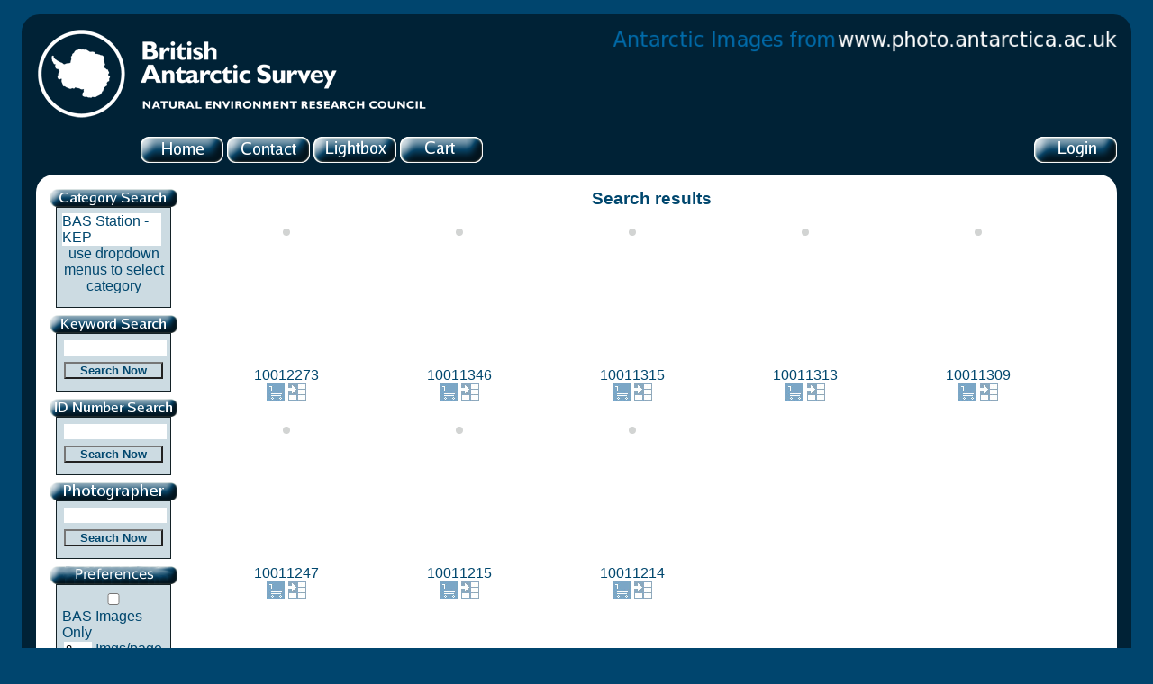

--- FILE ---
content_type: text/html; charset=UTF-8
request_url: https://www.photo.antarctica.ac.uk/external/guest/lightbox/search/list/1
body_size: 43362
content:
 <!DOCTYPE html PUBLIC "-//W3C//DTD XHTML 1.0 Strict//EN"
	"https://www.w3.org/TR/xhtml1/DTD/xhtml1-strict.dtd">

<!-- PhotoDB External Site Header Template -->
<!-- JPRO 25/06/2005                       -->

<html xmlns="https://www.w3.org/1999/xhtml" xml:lang="en">
	<head>
		<meta name="google-site-verification" content="uxNEfquDFH5VSJxhFzgOR-NGTb-uA3bDdqdJkDUevxQ" />
		<base href="https://www.photo.antarctica.ac.uk:443/" />
		<link rel="stylesheet" type="text/css" href="/css/photodb.css" />
		<link rel="shortcut icon" href="/favicon.png">
		<script src="/js/rollover.js" type="text/javascript"></script>
		<script src="/js/suckerfish.js" type="text/javascript"></script>
		<title>British Antarctic Survey Photographic Database</title>
	</head>

	<body>
		<div id="level1">
			<div class="button-bar">
					<div id="logo">
						<a href="https://www.bas.ac.uk">
							<img class="imglink" src="/icons/bas_nerc_logo.png" alt="[BAS/NERC Logo]" />
						</a>
					</div>

		<!--			<div id="nav"> -->
						<div id="title"> 
							<a href="/external/guest">
								<img class="imglink imgover" src="/icons/photodb-title.png" 
									alt="[Antarctic Images from www.photo.antarctica.ac.uk]" />
							</a>
						</div>
			</div>
			
			<div class="button-bar">
					<div id="nav">
						<div id="buttons">
							<div id="function-buttons">
								<a href="/external/guest">
									<img class="imglink imgover" src="/icons/button-home.png" alt="[Home]" />
								</a>

								<a href="/external/guest/contact">
									<img class="imglink imgover" src="/icons/button-contact.png" alt="[Contact]" />
								</a>
<!--						
								<a href="/external/guest/search">
									<img class="imglink imgover" src="/icons/button-search.png" alt="[Search]" />
								</a>
-->
								<a href="/external/guest/lightbox/personal/list">
									<img class="imglink imgover" src="/icons/button-lightbox.png" alt="[Lightbox]" />
								</a>

								

								<a href="/external/guest/purchase_rights/list/1/3">
									<img class="imglink imgover" src="/icons/button-cart.png" alt="[Shopping Cart]" />
								</a>
							</div>
		
							<!-- PhotoDB Guest Login Buttons Template -->
<!-- JPRO 22/03/2005                      -->

<div id="login-buttons">
<!--	<img class="imgover" src="/icons/button-register.png" alt="[register]" /> -->
	<a href="/external/guest/login/login">
		<img class="imglink imgover" src="/icons/button-login.png" alt="[login]" />
	</a>
</div>

						</div>
					</div>
			</div> 

			<div id="level2">
				<!-- PhotoDB Header Search Template -->
<!-- JPRO 01/03/2005                -->

<div id="search_opts">
	<form action="/external/guest/lightbox/search" method="post">
		<input type="hidden" name="next_page_keyword_search" value="/external/guest/lightbox/search/list/1/"/>
		<input type="hidden" name="next_page_id_search" value="/external/guest/lightbox/search/list/1/" />
		<input type="hidden" name="next_page_photographer_search" value="/external/guest/lightbox/search/list/1/" />
		<input type="hidden" name="next_page_set_images_per_page" value="/external/guest/lightbox/search/list/1"/>

		<div id="category_search">
			<img class="search_header" src="/icons/button-category.png" alt="[Category Search]" />
			<div class="search_box">
				<div id="categories">
					<ul>
						<li>BAS Station - KEP
							<ul>
								<!-- PhotoDB External Slide Category IDs -->
<!-- JPRO 24/01/2006 Extend a around li  -->

<li><a href="/external/guest/category_search/82">
		Scenery</a>
	<ul>
		<!-- PhotoDB External Slide Category ID Children Template -->
<!-- JPRO 20/02/2005                                      -->

<li><a href="/external/guest/category_search/44">
		Scenery & People</a>
	<ul>
		
	</ul>
</li>
<!-- PhotoDB External Slide Category ID Children Template -->
<!-- JPRO 20/02/2005                                      -->

<li><a href="/external/guest/category_search/45">
		Sea-ice & Sea</a>
	<ul>
		
	</ul>
</li>
<!-- PhotoDB External Slide Category ID Children Template -->
<!-- JPRO 20/02/2005                                      -->

<li><a href="/external/guest/category_search/83">
		Iceberg</a>
	<ul>
		
	</ul>
</li>
<!-- PhotoDB External Slide Category ID Children Template -->
<!-- JPRO 20/02/2005                                      -->

<li><a href="/external/guest/category_search/68">
		Ice Shelf</a>
	<ul>
		
	</ul>
</li>
<!-- PhotoDB External Slide Category ID Children Template -->
<!-- JPRO 20/02/2005                                      -->

<li><a href="/external/guest/category_search/46">
		Ice sheet</a>
	<ul>
		
	</ul>
</li>
<!-- PhotoDB External Slide Category ID Children Template -->
<!-- JPRO 20/02/2005                                      -->

<li><a href="/external/guest/category_search/48">
		Coastal</a>
	<ul>
		
	</ul>
</li>
<!-- PhotoDB External Slide Category ID Children Template -->
<!-- JPRO 20/02/2005                                      -->

<li><a href="/external/guest/category_search/47">
		Glacier & in-land</a>
	<ul>
		
	</ul>
</li>
<!-- PhotoDB External Slide Category ID Children Template -->
<!-- JPRO 20/02/2005                                      -->

<li><a href="/external/guest/category_search/49">
		Sunset & clouds</a>
	<ul>
		
	</ul>
</li>
<!-- PhotoDB External Slide Category ID Children Template -->
<!-- JPRO 20/02/2005                                      -->

<li><a href="/external/guest/category_search/61">
		Aurora</a>
	<ul>
		
	</ul>
</li>
<!-- PhotoDB External Slide Category ID Children Template -->
<!-- JPRO 20/02/2005                                      -->

<li><a href="/external/guest/category_search/128">
		Volcano</a>
	<ul>
		
	</ul>
</li>
<!-- PhotoDB External Slide Category ID Children Template -->
<!-- JPRO 20/02/2005                                      -->

<li><a href="/external/guest/category_search/141">
		Abstract</a>
	<ul>
		
	</ul>
</li>
<!-- PhotoDB External Slide Category ID Children Template -->
<!-- JPRO 20/02/2005                                      -->

<li><a href="/external/guest/category_search/143">
		Nightscape</a>
	<ul>
		
	</ul>
</li>

	</ul>
</li>
<!-- PhotoDB External Slide Category IDs -->
<!-- JPRO 24/01/2006 Extend a around li  -->

<li><a href="/external/guest/category_search/113">
		Wildlife</a>
	<ul>
		<!-- PhotoDB External Slide Category ID Children Template -->
<!-- JPRO 20/02/2005                                      -->

<li><a href="/external/guest/category_search/81">
		Bird</a>
	<ul>
		<!-- PhotoDB External Slide Category ID Children Children Template -->
<!-- JPRO 22/02/2005                                               -->

<li><a href="/external/guest/category_search/79">
		Penguin</a>
	<ul>
		<!-- PhotoDB External Slide Category ID Children Children Children Template -->
<!-- JPRO 21/04/2016. Fixme need more generic techniqure                    -->

<li><a href="/external/guest/category_search/51">
	Emperor
</a></li>
<!-- PhotoDB External Slide Category ID Children Children Children Template -->
<!-- JPRO 21/04/2016. Fixme need more generic techniqure                    -->

<li><a href="/external/guest/category_search/1">
	King
</a></li>
<!-- PhotoDB External Slide Category ID Children Children Children Template -->
<!-- JPRO 21/04/2016. Fixme need more generic techniqure                    -->

<li><a href="/external/guest/category_search/52">
	Gentoo
</a></li>
<!-- PhotoDB External Slide Category ID Children Children Children Template -->
<!-- JPRO 21/04/2016. Fixme need more generic techniqure                    -->

<li><a href="/external/guest/category_search/2">
	Chinstrap
</a></li>
<!-- PhotoDB External Slide Category ID Children Children Children Template -->
<!-- JPRO 21/04/2016. Fixme need more generic techniqure                    -->

<li><a href="/external/guest/category_search/3">
	Adelie
</a></li>
<!-- PhotoDB External Slide Category ID Children Children Children Template -->
<!-- JPRO 21/04/2016. Fixme need more generic techniqure                    -->

<li><a href="/external/guest/category_search/53">
	Macaroni
</a></li>
<!-- PhotoDB External Slide Category ID Children Children Children Template -->
<!-- JPRO 21/04/2016. Fixme need more generic techniqure                    -->

<li><a href="/external/guest/category_search/114">
	Royal
</a></li>

	</ul>
</li>
<!-- PhotoDB External Slide Category ID Children Children Template -->
<!-- JPRO 22/02/2005                                               -->

<li><a href="/external/guest/category_search/7">
		Albatross</a>
	<ul>
		<!-- PhotoDB External Slide Category ID Children Children Children Template -->
<!-- JPRO 21/04/2016. Fixme need more generic techniqure                    -->

<li><a href="/external/guest/category_search/145">
	Wandering
</a></li>
<!-- PhotoDB External Slide Category ID Children Children Children Template -->
<!-- JPRO 21/04/2016. Fixme need more generic techniqure                    -->

<li><a href="/external/guest/category_search/146">
	Black-browed
</a></li>
<!-- PhotoDB External Slide Category ID Children Children Children Template -->
<!-- JPRO 21/04/2016. Fixme need more generic techniqure                    -->

<li><a href="/external/guest/category_search/148">
	Grey-headed
</a></li>
<!-- PhotoDB External Slide Category ID Children Children Children Template -->
<!-- JPRO 21/04/2016. Fixme need more generic techniqure                    -->

<li><a href="/external/guest/category_search/147">
	Light-mantled sooty
</a></li>

	</ul>
</li>
<!-- PhotoDB External Slide Category ID Children Children Template -->
<!-- JPRO 22/02/2005                                               -->

<li><a href="/external/guest/category_search/57">
		Petrel</a>
	<ul>
		
	</ul>
</li>
<!-- PhotoDB External Slide Category ID Children Children Template -->
<!-- JPRO 22/02/2005                                               -->

<li><a href="/external/guest/category_search/59">
		Shag</a>
	<ul>
		
	</ul>
</li>
<!-- PhotoDB External Slide Category ID Children Children Template -->
<!-- JPRO 22/02/2005                                               -->

<li><a href="/external/guest/category_search/58">
		Skua</a>
	<ul>
		
	</ul>
</li>
<!-- PhotoDB External Slide Category ID Children Children Template -->
<!-- JPRO 22/02/2005                                               -->

<li><a href="/external/guest/category_search/8">
		other</a>
	<ul>
		
	</ul>
</li>

	</ul>
</li>
<!-- PhotoDB External Slide Category ID Children Template -->
<!-- JPRO 20/02/2005                                      -->

<li><a href="/external/guest/category_search/80">
		Seal</a>
	<ul>
		<!-- PhotoDB External Slide Category ID Children Children Template -->
<!-- JPRO 22/02/2005                                               -->

<li><a href="/external/guest/category_search/4">
		Fur</a>
	<ul>
		
	</ul>
</li>
<!-- PhotoDB External Slide Category ID Children Children Template -->
<!-- JPRO 22/02/2005                                               -->

<li><a href="/external/guest/category_search/5">
		Weddell</a>
	<ul>
		
	</ul>
</li>
<!-- PhotoDB External Slide Category ID Children Children Template -->
<!-- JPRO 22/02/2005                                               -->

<li><a href="/external/guest/category_search/54">
		Elephant</a>
	<ul>
		
	</ul>
</li>
<!-- PhotoDB External Slide Category ID Children Children Template -->
<!-- JPRO 22/02/2005                                               -->

<li><a href="/external/guest/category_search/55">
		Crabeater</a>
	<ul>
		
	</ul>
</li>
<!-- PhotoDB External Slide Category ID Children Children Template -->
<!-- JPRO 22/02/2005                                               -->

<li><a href="/external/guest/category_search/78">
		Ross</a>
	<ul>
		
	</ul>
</li>
<!-- PhotoDB External Slide Category ID Children Children Template -->
<!-- JPRO 22/02/2005                                               -->

<li><a href="/external/guest/category_search/133">
		Leopard</a>
	<ul>
		
	</ul>
</li>
<!-- PhotoDB External Slide Category ID Children Children Template -->
<!-- JPRO 22/02/2005                                               -->

<li><a href="/external/guest/category_search/157">
		Sea Lion (Falklands)</a>
	<ul>
		
	</ul>
</li>

	</ul>
</li>
<!-- PhotoDB External Slide Category ID Children Template -->
<!-- JPRO 20/02/2005                                      -->

<li><a href="/external/guest/category_search/56">
		Whale</a>
	<ul>
		<!-- PhotoDB External Slide Category ID Children Children Template -->
<!-- JPRO 22/02/2005                                               -->

<li><a href="/external/guest/category_search/152">
		Southern right</a>
	<ul>
		
	</ul>
</li>
<!-- PhotoDB External Slide Category ID Children Children Template -->
<!-- JPRO 22/02/2005                                               -->

<li><a href="/external/guest/category_search/151">
		Humpback</a>
	<ul>
		
	</ul>
</li>
<!-- PhotoDB External Slide Category ID Children Children Template -->
<!-- JPRO 22/02/2005                                               -->

<li><a href="/external/guest/category_search/153">
		Fin</a>
	<ul>
		
	</ul>
</li>
<!-- PhotoDB External Slide Category ID Children Children Template -->
<!-- JPRO 22/02/2005                                               -->

<li><a href="/external/guest/category_search/149">
		Orca</a>
	<ul>
		
	</ul>
</li>
<!-- PhotoDB External Slide Category ID Children Children Template -->
<!-- JPRO 22/02/2005                                               -->

<li><a href="/external/guest/category_search/150">
		Minke</a>
	<ul>
		
	</ul>
</li>
<!-- PhotoDB External Slide Category ID Children Children Template -->
<!-- JPRO 22/02/2005                                               -->

<li><a href="/external/guest/category_search/154">
		Beaked</a>
	<ul>
		
	</ul>
</li>

	</ul>
</li>
<!-- PhotoDB External Slide Category ID Children Template -->
<!-- JPRO 20/02/2005                                      -->

<li><a href="/external/guest/category_search/84">
		Marine</a>
	<ul>
		<!-- PhotoDB External Slide Category ID Children Children Template -->
<!-- JPRO 22/02/2005                                               -->

<li><a href="/external/guest/category_search/10">
		Benthos</a>
	<ul>
		
	</ul>
</li>
<!-- PhotoDB External Slide Category ID Children Children Template -->
<!-- JPRO 22/02/2005                                               -->

<li><a href="/external/guest/category_search/62">
		Fish</a>
	<ul>
		
	</ul>
</li>
<!-- PhotoDB External Slide Category ID Children Children Template -->
<!-- JPRO 22/02/2005                                               -->

<li><a href="/external/guest/category_search/63">
		Plankton</a>
	<ul>
		
	</ul>
</li>
<!-- PhotoDB External Slide Category ID Children Children Template -->
<!-- JPRO 22/02/2005                                               -->

<li><a href="/external/guest/category_search/64">
		Squid</a>
	<ul>
		
	</ul>
</li>

	</ul>
</li>

	</ul>
</li>
<!-- PhotoDB External Slide Category IDs -->
<!-- JPRO 24/01/2006 Extend a around li  -->

<li><a href="/external/guest/category_search/85">
		Terrestrial</a>
	<ul>
		<!-- PhotoDB External Slide Category ID Children Template -->
<!-- JPRO 20/02/2005                                      -->

<li><a href="/external/guest/category_search/12">
		Plants</a>
	<ul>
		
	</ul>
</li>
<!-- PhotoDB External Slide Category ID Children Template -->
<!-- JPRO 20/02/2005                                      -->

<li><a href="/external/guest/category_search/14">
		Animal</a>
	<ul>
		
	</ul>
</li>
<!-- PhotoDB External Slide Category ID Children Template -->
<!-- JPRO 20/02/2005                                      -->

<li><a href="/external/guest/category_search/66">
		Freshwater Lake</a>
	<ul>
		
	</ul>
</li>

	</ul>
</li>
<!-- PhotoDB External Slide Category IDs -->
<!-- JPRO 24/01/2006 Extend a around li  -->

<li><a href="/external/guest/category_search/36">
		BAS Cambridge</a>
	<ul>
		<!-- PhotoDB External Slide Category ID Children Template -->
<!-- JPRO 20/02/2005                                      -->

<li><a href="/external/guest/category_search/130">
		Facilities</a>
	<ul>
		
	</ul>
</li>
<!-- PhotoDB External Slide Category ID Children Template -->
<!-- JPRO 20/02/2005                                      -->

<li><a href="/external/guest/category_search/109">
		Training</a>
	<ul>
		
	</ul>
</li>

	</ul>
</li>
<!-- PhotoDB External Slide Category IDs -->
<!-- JPRO 24/01/2006 Extend a around li  -->

<li><a href="/external/guest/category_search/144">
		Antarctic Gateways</a>
	<ul>
		<!-- PhotoDB External Slide Category ID Children Template -->
<!-- JPRO 20/02/2005                                      -->

<li><a href="/external/guest/category_search/70">
		Falkland Islands</a>
	<ul>
		<!-- PhotoDB External Slide Category ID Children Children Template -->
<!-- JPRO 22/02/2005                                               -->

<li><a href="/external/guest/category_search/131">
		Scenery & Wildlife</a>
	<ul>
		
	</ul>
</li>
<!-- PhotoDB External Slide Category ID Children Children Template -->
<!-- JPRO 22/02/2005                                               -->

<li><a href="/external/guest/category_search/132">
		Stanley</a>
	<ul>
		
	</ul>
</li>

	</ul>
</li>

	</ul>
</li>
<!-- PhotoDB External Slide Category IDs -->
<!-- JPRO 24/01/2006 Extend a around li  -->

<li><a href="/external/guest/category_search/86">
		Research Stations</a>
	<ul>
		<!-- PhotoDB External Slide Category ID Children Template -->
<!-- JPRO 20/02/2005                                      -->

<li><a href="/external/guest/category_search/28">
		BAS Station - Halley</a>
	<ul>
		
	</ul>
</li>
<!-- PhotoDB External Slide Category ID Children Template -->
<!-- JPRO 20/02/2005                                      -->

<li><a href="/external/guest/category_search/30">
		BAS Station - Rothera</a>
	<ul>
		
	</ul>
</li>
<!-- PhotoDB External Slide Category ID Children Template -->
<!-- JPRO 20/02/2005                                      -->

<li><a href="/external/guest/category_search/27">
		BAS Station - Bird Island</a>
	<ul>
		
	</ul>
</li>
<!-- PhotoDB External Slide Category ID Children Template -->
<!-- JPRO 20/02/2005                                      -->

<li><a href="/external/guest/category_search/26">
		BAS Station - Signy</a>
	<ul>
		
	</ul>
</li>
<!-- PhotoDB External Slide Category ID Children Template -->
<!-- JPRO 20/02/2005                                      -->

<li><a href="/external/guest/category_search/67">
		BAS Station - KEP</a>
	<ul>
		
	</ul>
</li>
<!-- PhotoDB External Slide Category ID Children Template -->
<!-- JPRO 20/02/2005                                      -->

<li><a href="/external/guest/category_search/31">
		BAS Field Stations and Huts</a>
	<ul>
		
	</ul>
</li>
<!-- PhotoDB External Slide Category ID Children Template -->
<!-- JPRO 20/02/2005                                      -->

<li><a href="/external/guest/category_search/87">
		Station - International</a>
	<ul>
		
	</ul>
</li>

	</ul>
</li>
<!-- PhotoDB External Slide Category IDs -->
<!-- JPRO 24/01/2006 Extend a around li  -->

<li><a href="/external/guest/category_search/101">
		Living 'deep field'</a>
	<ul>
		<!-- PhotoDB External Slide Category ID Children Template -->
<!-- JPRO 20/02/2005                                      -->

<li><a href="/external/guest/category_search/34">
		Camping</a>
	<ul>
		
	</ul>
</li>
<!-- PhotoDB External Slide Category ID Children Template -->
<!-- JPRO 20/02/2005                                      -->

<li><a href="/external/guest/category_search/35">
		Travel</a>
	<ul>
		
	</ul>
</li>
<!-- PhotoDB External Slide Category ID Children Template -->
<!-- JPRO 20/02/2005                                      -->

<li><a href="/external/guest/category_search/110">
		Clothing</a>
	<ul>
		
	</ul>
</li>

	</ul>
</li>
<!-- PhotoDB External Slide Category IDs -->
<!-- JPRO 24/01/2006 Extend a around li  -->

<li><a href="/external/guest/category_search/115">
		Transport</a>
	<ul>
		<!-- PhotoDB External Slide Category ID Children Template -->
<!-- JPRO 20/02/2005                                      -->

<li><a href="/external/guest/category_search/90">
		Ship</a>
	<ul>
		<!-- PhotoDB External Slide Category ID Children Children Template -->
<!-- JPRO 22/02/2005                                               -->

<li><a href="/external/guest/category_search/71">
		RRS James Clark Ross</a>
	<ul>
		
	</ul>
</li>
<!-- PhotoDB External Slide Category ID Children Children Template -->
<!-- JPRO 22/02/2005                                               -->

<li><a href="/external/guest/category_search/72">
		RRS Ernest Shackleton</a>
	<ul>
		
	</ul>
</li>
<!-- PhotoDB External Slide Category ID Children Children Template -->
<!-- JPRO 22/02/2005                                               -->

<li><a href="/external/guest/category_search/92">
		HMS Endurance</a>
	<ul>
		
	</ul>
</li>
<!-- PhotoDB External Slide Category ID Children Children Template -->
<!-- JPRO 22/02/2005                                               -->

<li><a href="/external/guest/category_search/89">
		other & International</a>
	<ul>
		
	</ul>
</li>
<!-- PhotoDB External Slide Category ID Children Children Template -->
<!-- JPRO 22/02/2005                                               -->

<li><a href="/external/guest/category_search/156">
		Sir David Attenborough</a>
	<ul>
		
	</ul>
</li>

	</ul>
</li>
<!-- PhotoDB External Slide Category ID Children Template -->
<!-- JPRO 20/02/2005                                      -->

<li><a href="/external/guest/category_search/91">
		Aircraft</a>
	<ul>
		<!-- PhotoDB External Slide Category ID Children Children Template -->
<!-- JPRO 22/02/2005                                               -->

<li><a href="/external/guest/category_search/73">
		BAS Twin Otter</a>
	<ul>
		
	</ul>
</li>
<!-- PhotoDB External Slide Category ID Children Children Template -->
<!-- JPRO 22/02/2005                                               -->

<li><a href="/external/guest/category_search/74">
		BAS Dash 7</a>
	<ul>
		
	</ul>
</li>
<!-- PhotoDB External Slide Category ID Children Children Template -->
<!-- JPRO 22/02/2005                                               -->

<li><a href="/external/guest/category_search/93">
		other & International</a>
	<ul>
		
	</ul>
</li>

	</ul>
</li>
<!-- PhotoDB External Slide Category ID Children Template -->
<!-- JPRO 20/02/2005                                      -->

<li><a href="/external/guest/category_search/112">
		Vehicles</a>
	<ul>
		
	</ul>
</li>
<!-- PhotoDB External Slide Category ID Children Template -->
<!-- JPRO 20/02/2005                                      -->

<li><a href="/external/guest/category_search/140">
		Boating</a>
	<ul>
		
	</ul>
</li>

	</ul>
</li>
<!-- PhotoDB External Slide Category IDs -->
<!-- JPRO 24/01/2006 Extend a around li  -->

<li><a href="/external/guest/category_search/102">
		Science in Action</a>
	<ul>
		<!-- PhotoDB External Slide Category ID Children Template -->
<!-- JPRO 20/02/2005                                      -->

<li><a href="/external/guest/category_search/9">
		Fisheries</a>
	<ul>
		
	</ul>
</li>
<!-- PhotoDB External Slide Category ID Children Template -->
<!-- JPRO 20/02/2005                                      -->

<li><a href="/external/guest/category_search/50">
		Atmospheric and Space</a>
	<ul>
		
	</ul>
</li>
<!-- PhotoDB External Slide Category ID Children Template -->
<!-- JPRO 20/02/2005                                      -->

<li><a href="/external/guest/category_search/103">
		Geo Science</a>
	<ul>
		<!-- PhotoDB External Slide Category ID Children Children Template -->
<!-- JPRO 22/02/2005                                               -->

<li><a href="/external/guest/category_search/15">
		Geology - field work</a>
	<ul>
		
	</ul>
</li>
<!-- PhotoDB External Slide Category ID Children Children Template -->
<!-- JPRO 22/02/2005                                               -->

<li><a href="/external/guest/category_search/16">
		Geology</a>
	<ul>
		
	</ul>
</li>
<!-- PhotoDB External Slide Category ID Children Children Template -->
<!-- JPRO 22/02/2005                                               -->

<li><a href="/external/guest/category_search/19">
		Geophysics - Air, land, oversnow</a>
	<ul>
		
	</ul>
</li>
<!-- PhotoDB External Slide Category ID Children Children Template -->
<!-- JPRO 22/02/2005                                               -->

<li><a href="/external/guest/category_search/20">
		Geophysics - Shipboard</a>
	<ul>
		
	</ul>
</li>
<!-- PhotoDB External Slide Category ID Children Children Template -->
<!-- JPRO 22/02/2005                                               -->

<li><a href="/external/guest/category_search/118">
		Fossils</a>
	<ul>
		
	</ul>
</li>

	</ul>
</li>
<!-- PhotoDB External Slide Category ID Children Template -->
<!-- JPRO 20/02/2005                                      -->

<li><a href="/external/guest/category_search/104">
		Ice  Science</a>
	<ul>
		<!-- PhotoDB External Slide Category ID Children Children Template -->
<!-- JPRO 22/02/2005                                               -->

<li><a href="/external/guest/category_search/21">
		Ice sheet dynamics</a>
	<ul>
		
	</ul>
</li>
<!-- PhotoDB External Slide Category ID Children Children Template -->
<!-- JPRO 22/02/2005                                               -->

<li><a href="/external/guest/category_search/22">
		Radio echo, seismic/tides, Hot-water drilling</a>
	<ul>
		
	</ul>
</li>
<!-- PhotoDB External Slide Category ID Children Children Template -->
<!-- JPRO 22/02/2005                                               -->

<li><a href="/external/guest/category_search/23">
		Ice Core & Chemistry</a>
	<ul>
		
	</ul>
</li>

	</ul>
</li>
<!-- PhotoDB External Slide Category ID Children Template -->
<!-- JPRO 20/02/2005                                      -->

<li><a href="/external/guest/category_search/116">
		Meteorology</a>
	<ul>
		
	</ul>
</li>
<!-- PhotoDB External Slide Category ID Children Template -->
<!-- JPRO 20/02/2005                                      -->

<li><a href="/external/guest/category_search/117">
		Ozone</a>
	<ul>
		
	</ul>
</li>
<!-- PhotoDB External Slide Category ID Children Template -->
<!-- JPRO 20/02/2005                                      -->

<li><a href="/external/guest/category_search/119">
		Marine</a>
	<ul>
		<!-- PhotoDB External Slide Category ID Children Children Template -->
<!-- JPRO 22/02/2005                                               -->

<li><a href="/external/guest/category_search/11">
		Ship</a>
	<ul>
		
	</ul>
</li>
<!-- PhotoDB External Slide Category ID Children Children Template -->
<!-- JPRO 22/02/2005                                               -->

<li><a href="/external/guest/category_search/65">
		Diving</a>
	<ul>
		
	</ul>
</li>

	</ul>
</li>
<!-- PhotoDB External Slide Category ID Children Template -->
<!-- JPRO 20/02/2005                                      -->

<li><a href="/external/guest/category_search/129">
		Mapping</a>
	<ul>
		
	</ul>
</li>
<!-- PhotoDB External Slide Category ID Children Template -->
<!-- JPRO 20/02/2005                                      -->

<li><a href="/external/guest/category_search/142">
		Sub-Glacial Lakes</a>
	<ul>
		
	</ul>
</li>
<!-- PhotoDB External Slide Category ID Children Template -->
<!-- JPRO 20/02/2005                                      -->

<li><a href="/external/guest/category_search/155">
		UAV</a>
	<ul>
		
	</ul>
</li>

	</ul>
</li>
<!-- PhotoDB External Slide Category IDs -->
<!-- JPRO 24/01/2006 Extend a around li  -->

<li><a href="/external/guest/category_search/41">
		Environmental</a>
	<ul>
		<!-- PhotoDB External Slide Category ID Children Template -->
<!-- JPRO 20/02/2005                                      -->

<li><a href="/external/guest/category_search/120">
		waste management</a>
	<ul>
		
	</ul>
</li>
<!-- PhotoDB External Slide Category ID Children Template -->
<!-- JPRO 20/02/2005                                      -->

<li><a href="/external/guest/category_search/121">
		clean-up</a>
	<ul>
		
	</ul>
</li>
<!-- PhotoDB External Slide Category ID Children Template -->
<!-- JPRO 20/02/2005                                      -->

<li><a href="/external/guest/category_search/122">
		Impact - environment</a>
	<ul>
		
	</ul>
</li>
<!-- PhotoDB External Slide Category ID Children Template -->
<!-- JPRO 20/02/2005                                      -->

<li><a href="/external/guest/category_search/123">
		Impact - wildlife</a>
	<ul>
		
	</ul>
</li>
<!-- PhotoDB External Slide Category ID Children Template -->
<!-- JPRO 20/02/2005                                      -->

<li><a href="/external/guest/category_search/124">
		Oil spill response</a>
	<ul>
		
	</ul>
</li>

	</ul>
</li>
<!-- PhotoDB External Slide Category IDs -->
<!-- JPRO 24/01/2006 Extend a around li  -->

<li><a href="/external/guest/category_search/100">
		Tourist & Historical</a>
	<ul>
		<!-- PhotoDB External Slide Category ID Children Template -->
<!-- JPRO 20/02/2005                                      -->

<li><a href="/external/guest/category_search/37">
		Archive Images</a>
	<ul>
		
	</ul>
</li>
<!-- PhotoDB External Slide Category ID Children Template -->
<!-- JPRO 20/02/2005                                      -->

<li><a href="/external/guest/category_search/75">
		Tourism</a>
	<ul>
		
	</ul>
</li>
<!-- PhotoDB External Slide Category ID Children Template -->
<!-- JPRO 20/02/2005                                      -->

<li><a href="/external/guest/category_search/76">
		Port Lockroy</a>
	<ul>
		
	</ul>
</li>
<!-- PhotoDB External Slide Category ID Children Template -->
<!-- JPRO 20/02/2005                                      -->

<li><a href="/external/guest/category_search/107">
		Historical - Whaling</a>
	<ul>
		
	</ul>
</li>
<!-- PhotoDB External Slide Category ID Children Template -->
<!-- JPRO 20/02/2005                                      -->

<li><a href="/external/guest/category_search/108">
		Historical  - Exploration</a>
	<ul>
		
	</ul>
</li>

	</ul>
</li>
<!-- PhotoDB External Slide Category IDs -->
<!-- JPRO 24/01/2006 Extend a around li  -->

<li><a href="/external/guest/category_search/139">
		Science in Society</a>
	<ul>
		
	</ul>
</li>
<!-- PhotoDB External Slide Category IDs -->
<!-- JPRO 24/01/2006 Extend a around li  -->

<li><a href="/external/guest/category_search/95">
		Arctic</a>
	<ul>
		<!-- PhotoDB External Slide Category ID Children Template -->
<!-- JPRO 20/02/2005                                      -->

<li><a href="/external/guest/category_search/96">
		Arctic research station</a>
	<ul>
		
	</ul>
</li>
<!-- PhotoDB External Slide Category ID Children Template -->
<!-- JPRO 20/02/2005                                      -->

<li><a href="/external/guest/category_search/97">
		Scenery</a>
	<ul>
		
	</ul>
</li>
<!-- PhotoDB External Slide Category ID Children Template -->
<!-- JPRO 20/02/2005                                      -->

<li><a href="/external/guest/category_search/98">
		Wildlife</a>
	<ul>
		
	</ul>
</li>
<!-- PhotoDB External Slide Category ID Children Template -->
<!-- JPRO 20/02/2005                                      -->

<li><a href="/external/guest/category_search/125">
		Plants</a>
	<ul>
		
	</ul>
</li>
<!-- PhotoDB External Slide Category ID Children Template -->
<!-- JPRO 20/02/2005                                      -->

<li><a href="/external/guest/category_search/126">
		Science & Training</a>
	<ul>
		
	</ul>
</li>

	</ul>
</li>
<!-- PhotoDB External Slide Category IDs -->
<!-- JPRO 24/01/2006 Extend a around li  -->

<li><a href="/external/guest/category_search/106">
		Ascension Island</a>
	<ul>
		
	</ul>
</li>
<!-- PhotoDB External Slide Category IDs -->
<!-- JPRO 24/01/2006 Extend a around li  -->

<li><a href="/external/guest/category_search/94">
		Graphic</a>
	<ul>
		<!-- PhotoDB External Slide Category ID Children Template -->
<!-- JPRO 20/02/2005                                      -->

<li><a href="/external/guest/category_search/40">
		Maps</a>
	<ul>
		
	</ul>
</li>
<!-- PhotoDB External Slide Category ID Children Template -->
<!-- JPRO 20/02/2005                                      -->

<li><a href="/external/guest/category_search/111">
		Graphics</a>
	<ul>
		
	</ul>
</li>

	</ul>
</li>
<!-- PhotoDB External Slide Category IDs -->
<!-- JPRO 24/01/2006 Extend a around li  -->

<li><a href="/external/guest/category_search/43">
		Recreation</a>
	<ul>
		
	</ul>
</li>

							</ul>
						</li>
					</ul>
				</div>

				<div class="search_center">use dropdown menus to select category</div>
			</div>
		</div>

		<div id="keyword_search">
			<img class="search_header" src="/icons/button-keyword.png" alt="[Keyword Search]" />
			<div class="search_box">
				<input class="search_field" type="text" name="hdr_keywords" value="" />
				<input type="submit" class="search_btn" name="CMD_keyword_search" value="Search Now" />
<!--				<div class="search_center"><a href="/external/guest/keywords">View Keywords</a></div> -->
			</div>
		</div>

		<div id="number_search">
			<img class="search_header" src="/icons/button-number.png" alt="[ID Number Search]" />
			<div class="search_box">
				<input class="search_field" type="text" name="hdr_id" value="" />
				<input type="submit" class="search_btn" name="CMD_id_search" value="Search Now" />
			</div>
		</div>

		<div id="photographer_search">
			<img class="search_header" src="/icons/button-photographer.png" alt="[Photographer Name Search]" />
			<div class="search_box">
				 <input class="search_field" type="next" name="hdr_photographer" value="" />
				 <input type="submit" class="search_btn" name="CMD_photographer_search" value="Search Now" />
			</div>
		</div>

		<div id="images_per_page">
			<img class="search_header" src="/icons/button-prefs.png" alt="[Preferences]" />
			<div class="search_box">
				<input class="search_field" type="checkbox" name="bas_copyright" value="yes" >BAS Images Only</input> 
				<br />
				<input id="search_results" type="text" name="images_per_page" value="8"> Imgs/page</input>
				<br />
				<input type="submit" class="small_search_btn" name="CMD_set_images_per_page" value="Set" />
			</div>
		</div>

		<div id="hdr_tandc">
			<a href="/external/guest/tandc_disp">Terms &amp; Conditions</a>
		</div>
	</form> 
</div>


				<div id="content">
					<!-- PhotoDB Lightbox Template -->
<!-- JPRO 14/02/2005           -->

<div id="indent">
	<!-- PhotoDB External Search Lightbox Title -->
<!-- JPRO 22/02/2005                        -->

<div id="lightbox-title">
Search results
</div>


	<!-- PhotoDB Dummy format select -->
<!-- $Id$ -->


	<div id="lightbox">
		<!-- PhotoDB Lightbox Search Image Template -->
<!-- JPRO 14/02/2005                        -->

<div class="lightbox-img">
	<div class="thumb">
		<a href="/external/guest/detail/search/10012273/1/8">
			<img src="/external/guest/image/thumb/498/10012273" alt="[10012273]" 
				title="Click for image details" />
		</a>
	</div>
	<a href="/external/guest/detail/search/10012273/1/8" 
		title="Click for image details" >10012273</a>
	<br />
	<a href="/external/guest/purchase_rights/add/cart/10012273/1/3">
		<img class="imglink" src="/icons/bas-cart.png" alt="[add to cart]" title="Add to cart" />
	</a>	
	<a href="/external/guest/lightbox/personal/add/personal/10012273">
		<img class="imglink" src="/icons/bas-add.png" alt="[add to lightbox]" title="Add to Personal Lightbox" />
	</a>
</div>
<!-- PhotoDB Lightbox Search Image Template -->
<!-- JPRO 14/02/2005                        -->

<div class="lightbox-img">
	<div class="thumb">
		<a href="/external/guest/detail/search/10011346/1/8">
			<img src="/external/guest/image/thumb/459/10011346" alt="[10011346]" 
				title="Click for image details" />
		</a>
	</div>
	<a href="/external/guest/detail/search/10011346/1/8" 
		title="Click for image details" >10011346</a>
	<br />
	<a href="/external/guest/purchase_rights/add/cart/10011346/1/3">
		<img class="imglink" src="/icons/bas-cart.png" alt="[add to cart]" title="Add to cart" />
	</a>	
	<a href="/external/guest/lightbox/personal/add/personal/10011346">
		<img class="imglink" src="/icons/bas-add.png" alt="[add to lightbox]" title="Add to Personal Lightbox" />
	</a>
</div>
<!-- PhotoDB Lightbox Search Image Template -->
<!-- JPRO 14/02/2005                        -->

<div class="lightbox-img">
	<div class="thumb">
		<a href="/external/guest/detail/search/10011315/1/8">
			<img src="/external/guest/image/thumb/458/10011315" alt="[10011315]" 
				title="Click for image details" />
		</a>
	</div>
	<a href="/external/guest/detail/search/10011315/1/8" 
		title="Click for image details" >10011315</a>
	<br />
	<a href="/external/guest/purchase_rights/add/cart/10011315/1/3">
		<img class="imglink" src="/icons/bas-cart.png" alt="[add to cart]" title="Add to cart" />
	</a>	
	<a href="/external/guest/lightbox/personal/add/personal/10011315">
		<img class="imglink" src="/icons/bas-add.png" alt="[add to lightbox]" title="Add to Personal Lightbox" />
	</a>
</div>
<!-- PhotoDB Lightbox Search Image Template -->
<!-- JPRO 14/02/2005                        -->

<div class="lightbox-img">
	<div class="thumb">
		<a href="/external/guest/detail/search/10011313/1/8">
			<img src="/external/guest/image/thumb/458/10011313" alt="[10011313]" 
				title="Click for image details" />
		</a>
	</div>
	<a href="/external/guest/detail/search/10011313/1/8" 
		title="Click for image details" >10011313</a>
	<br />
	<a href="/external/guest/purchase_rights/add/cart/10011313/1/3">
		<img class="imglink" src="/icons/bas-cart.png" alt="[add to cart]" title="Add to cart" />
	</a>	
	<a href="/external/guest/lightbox/personal/add/personal/10011313">
		<img class="imglink" src="/icons/bas-add.png" alt="[add to lightbox]" title="Add to Personal Lightbox" />
	</a>
</div>
<!-- PhotoDB Lightbox Search Image Template -->
<!-- JPRO 14/02/2005                        -->

<div class="lightbox-img">
	<div class="thumb">
		<a href="/external/guest/detail/search/10011309/1/8">
			<img src="/external/guest/image/thumb/458/10011309" alt="[10011309]" 
				title="Click for image details" />
		</a>
	</div>
	<a href="/external/guest/detail/search/10011309/1/8" 
		title="Click for image details" >10011309</a>
	<br />
	<a href="/external/guest/purchase_rights/add/cart/10011309/1/3">
		<img class="imglink" src="/icons/bas-cart.png" alt="[add to cart]" title="Add to cart" />
	</a>	
	<a href="/external/guest/lightbox/personal/add/personal/10011309">
		<img class="imglink" src="/icons/bas-add.png" alt="[add to lightbox]" title="Add to Personal Lightbox" />
	</a>
</div>
<!-- PhotoDB Lightbox Search Image Template -->
<!-- JPRO 14/02/2005                        -->

<div class="lightbox-img">
	<div class="thumb">
		<a href="/external/guest/detail/search/10011247/1/8">
			<img src="/external/guest/image/thumb/455/10011247" alt="[10011247]" 
				title="Click for image details" />
		</a>
	</div>
	<a href="/external/guest/detail/search/10011247/1/8" 
		title="Click for image details" >10011247</a>
	<br />
	<a href="/external/guest/purchase_rights/add/cart/10011247/1/3">
		<img class="imglink" src="/icons/bas-cart.png" alt="[add to cart]" title="Add to cart" />
	</a>	
	<a href="/external/guest/lightbox/personal/add/personal/10011247">
		<img class="imglink" src="/icons/bas-add.png" alt="[add to lightbox]" title="Add to Personal Lightbox" />
	</a>
</div>
<!-- PhotoDB Lightbox Search Image Template -->
<!-- JPRO 14/02/2005                        -->

<div class="lightbox-img">
	<div class="thumb">
		<a href="/external/guest/detail/search/10011215/1/8">
			<img src="/external/guest/image/thumb/454/10011215" alt="[10011215]" 
				title="Click for image details" />
		</a>
	</div>
	<a href="/external/guest/detail/search/10011215/1/8" 
		title="Click for image details" >10011215</a>
	<br />
	<a href="/external/guest/purchase_rights/add/cart/10011215/1/3">
		<img class="imglink" src="/icons/bas-cart.png" alt="[add to cart]" title="Add to cart" />
	</a>	
	<a href="/external/guest/lightbox/personal/add/personal/10011215">
		<img class="imglink" src="/icons/bas-add.png" alt="[add to lightbox]" title="Add to Personal Lightbox" />
	</a>
</div>
<!-- PhotoDB Lightbox Search Image Template -->
<!-- JPRO 14/02/2005                        -->

<div class="lightbox-img">
	<div class="thumb">
		<a href="/external/guest/detail/search/10011214/1/8">
			<img src="/external/guest/image/thumb/454/10011214" alt="[10011214]" 
				title="Click for image details" />
		</a>
	</div>
	<a href="/external/guest/detail/search/10011214/1/8" 
		title="Click for image details" >10011214</a>
	<br />
	<a href="/external/guest/purchase_rights/add/cart/10011214/1/3">
		<img class="imglink" src="/icons/bas-cart.png" alt="[add to cart]" title="Add to cart" />
	</a>	
	<a href="/external/guest/lightbox/personal/add/personal/10011214">
		<img class="imglink" src="/icons/bas-add.png" alt="[add to lightbox]" title="Add to Personal Lightbox" />
	</a>
</div>

	</div>

	<div class="reset">&nbsp;</div>
	<!-- PhotoDB Return to Search Template -->
<!-- JPRO 25/02/005                    -->

<!-- Not needed for search lightbox    -->


	<!-- Table !! But only way it would reliably work cross browser -->
	<table width="98%" id="lightbox-nav" align="center">
		<tr>
			<td width="1%">&nbsp;</td>
			<td width="29%" align="left" valign="top">1-8 of 80 images</td>
			<td width="40%" valign="top">
				<a href="/external/guest/lightbox/search/list/1/8">
					<img class="button-img" src="/icons/lightbox-start.png" alt="[First]" />
				</a>
				<a href="/external/guest/lightbox/search/list/1/8">
					<img class="button-img" src="/icons/lightbox-back.png" alt="[Prev]" />
				</a>
				<a href="/external/guest/lightbox/search/list/9/8">
					<img class="button-img" src="/icons/lightbox-forward.png" alt="[Next]" />
				</a>
				<a href="/external/guest/lightbox/search/list/73/8">
					<img class="button-img" src="/icons/lightbox-finish.png" alt="[Last]" />
				</a>
			</td>
			<td width="29%" align="right" valign="top">click image for details</td>
			<td width="1%">&nbsp;</td>
		</tr>
	</table>

<!--	<div class="time_info">Search Time: 0.01s</div> -->
</div>

				</div> 

				<div class="reset"></div>
			</div>
		</div>

		
<!-- PhotoDB External Footer -->
<!-- JPRO 07/01/2005         -->

	<div id="footer">
		<span id="copyright">All content &copy; Copyright. All rights reserved.</span>

		<span id="privacy"><a href="/external/guest/privacy">Privacy and Cookie Policy</a></span>

        <span id="development"></span>
        
<!--		<span class="time_info">Page generated in 0.09s</span> -->

		<a href="https://www.bas.ac.uk">
			<img class="imgover imglink" id="bas-name" src="/icons/bas-name.png" alt="[British Antarctic Survey]" />
		</a>
	</div>

<!-- Google Analytics -->
<script>
(function(i,s,o,g,r,a,m){i['GoogleAnalyticsObject']=r;i[r]=i[r]||function(){
(i[r].q=i[r].q||[]).push(arguments)},i[r].l=1*new Date();a=s.createElement(o),
m=s.getElementsByTagName(o)[0];a.async=1;a.src=g;m.parentNode.insertBefore(a,m)
})(window,document,'script','https://www.google-analytics.com/analytics.js','ga');
ga('create', 'UA-64130716-16', 'auto', { anonymizeIp: true });
ga('send', 'pageview');
</script>

	</body>
</html>


	
	


--- FILE ---
content_type: text/css
request_url: https://www.photo.antarctica.ac.uk/css/photodb.css
body_size: 10617
content:
/* PhotoDB External CSS */
/* JPRO 18/02/2005      */

a:link {
	text-decoration: none;
	color: #00476e;
}

a:visited {
	text-decoration: none;
	color: #00476e;
}

a:hover {
	text-decoration: none;
	color: red;
}

.email a:link {
	text-decoration: none;
	color: red;
}

.email a:hover {
	text-decoration: underline;
	color: red;
}


body {
	background: #00456e;
	color: white;
	font-family: arial, Helvetica, sans-serif;
}

#level1 {
	margin: 1em;
	margin-bottom: 0em;
	padding: 1em;
	background: #002236;	
	-moz-border-radius: 20px;
	border-radius: 20px;
}	

#level2 {
	clear: both;
	margin-top: 0.5em;
	padding: 1em;
	background: white;
	color: black;
	-moz-border-radius: 20px;
	border-radius: 20px;
}

.button-bar {
	width: 100%;
	clear: both;
}

#logo {
	float: left;
}

#nav {
	position: relative;
	height: 50px; 
	margin-left: 116px;
	text-align: right;
}

#title {
	text-align: right;
}

#buttons {
	position: absolute;
	left: 0;
	bottom: 0;
	width: 100%;
}

#function-buttons {
	float: left;
}

#login-buttons {
	color: red;
	font-size: 110%;
}

#search_opts {
	float: left;
	width: 140px;
}

#keyword_search {
}

#category_search {
}

#number_search {
}

#images_per_page {
}

#hdr_tandc {
	font-size: 80%;
}

.search_header {
	border: 0px;
	margin: 0px;
}

.search_box {
	background: #ccdbe2;
	margin-top: -4px;
	margin-left: 6px;
	margin-right: 6px;
	margin-bottom: 0.5em;
	
/*	-moz-border-radius: 10px;
	border-radius: 10px; */

	padding: 6px;

	border: 1px solid #132126;

	color: #00476e;
}

.search_field {
	width: 110px;
	border: 1px;
	margin-left: 2px;
}

#search_results {
	border: 1px;
	margin-left: 2px;
	width: 2em;
}

.small_search_btn {
	width: 60px;
	padding: 0px;
	background: #ccdbe2;
	color: #00476e;
	font-weight: bold;
	margin-top: 5px;
	margin-left: 2px;
}

.search_btn {
	margin-left: 2px;
	margin-top: 7px;
	margin-bottom: 7px;

	width: 110px;
	padding: 0px;
	background: #ccdbe2;
	color: #00476e;
	font-weight: bold;
}

.search_center {
	text-align: center;
	margin-bottom: 8px;
}

.imglink {
	border: 0px;
}

/* Categories Multilevel menu - Based on work by Patrick Griffiths / Dan Webb 
   see http://www.htmldog.com/articles/suckerfish/dropdowns/ */


#categories ul {
	list-style: none;
	z-index: 2;
	margin: 0;
	float: left;
	border: 0;
	padding: 0;
}

#categories ul li {
	width: 110px;
	background: white;
	border: 0;
}

/* Highlight */
#categories ul li:hover, #categories ul li.sfhover {
	background: #ccdbe2;
}

#categories ul ul {
	position: absolute;
	left: -999em;
	margin: 0;
	border: 0;
	padding: 0;
}

/* First drop down items */
#categories ul ul li {
	width: 15em;
	border: 2px solid #00476e;
	padding-left: 0.25em;
}

/* First drop down when hovering over top level */
#categories ul li:hover ul, #categories ul li.sfhover ul {
	left: auto;
}

/* Hide 2nd level drop down */
#categories ul li:hover ul ul, #categories ul li.sfhover ul ul {
	position: absolute;
	left: -999em;
}

/* 2nd level drop drown items */
#categories ul ul li:hover ul {
	left: auto;
	margin-left: 7em;
	margin-top: -1em;
}

#categories ul ul li.sfhover ul {
	left: 0;
	margin-left: 6em;
}
	
/* Hide 3rd level drop downs */
#categories ul ul li:hover ul ul, #categories ul ul li.sfhover ul ul {
	position: absolute;
	left: -999em;
}

/* 3rd level drop down items */
#categories ul ul ul li:hover ul {
	left: auto;
	margin-left: 6em;
	margin-top: -1em;
} 

#categories ul ul ul li.sfhover ul {
	left: 0;
	margin-left: 6em;
	margin-top: -1em;
} 

/* Hide 4th level drop downs */
#categories ul ul li:hover ul ul ul, #categories ul ul li.sfhover ul ul ul {
	position: absolute;
	left: -999em;
} 

/* 4th level drop down items */
#categories ul ul ul ul li:hover ul {
	left: auto;
	margin-left: 6em;
	margin-top: -1em;
} 

#categories ul ul ul ul li.sfhover ul {
	left: 0;
	margin-left: 6em;
	margin-top: -1em;
} 

#content {
	text-align: center;
	position: relative;
	top: 0;
	margin-left: 150px;
	color: #00476e;
}

#intro {
	font-weight: bold;
	margin-left: auto;
	margin-right: auto;
}

#indent {
	position: relative;
	margin-left: 1em;
}

#lightbox {
	margin-top: 1em;
	height: 340px;
}

.lightbox-img {
	width: 160px;
	height: 220px;

	margin-left: 1em;
	margin-right: 1em;

	float: left;
}

#lightbox-title {
	text-align: center;

	margin-left: auto;
	margin-right: auto;

	color: #00476e;
	font-weight: bold;
	font-size: 120%;
}

#lightbox-format {
	margin-top: 1em;
	margin-bottom: 2em;
	color: #00476e;

	text-align: left;
}

.thumb {
	margin-left: auto;
	margin-right: auto;
	margin-top: auto;
	margin-bottom: auto;

	height: 160px;  
	width: 160px;
}

.thumb img {
	-moz-border-radius: 10px;
	border-radius: 10px;
	border: 4px solid #d2d4d3;
}

#id_header {
	font-weight: bold;
	font-size: 120%;
}

.water {
	margin-top: 1em;
}

.label {
	color: #00476e;
	font-weight: bold;
}

.value {
	color: #476979;
	font-weight: bold;
}

.value a:hover {
	color: red;
}

#detail-buttons-r {
	float: right;
	text-align: left;
	margin-right: 2em;
}

#detail-buttons-l {
	float: left;
	text-align: left;
	margin-left: 2em;
}

#lightbox-nav {
	clear: both;
	margin-top: 0em;
	margin-left: 0.25em;
	margin-right: 0.25em;
	-moz-border-radius: 6px;
	border-radius: 6px;
	border: medium solid #00476e;
}

.button {
	padding: 0px;
	margin-top: 0px;
	margin-bottom: 0px;
	margin-left: 0px;
	border: 0px;
	width: 21px;
	height: 21px;
}

.button-img {
	padding: 0px;
	border: 0px;
	margin: 0px;
	width: 21px;
	height: 21px;
}

#address {
	float: left;
	font-weight: bold;
	text-align: left;
}

#neg_indent {
	margin-left: -140px;
}

.purchase-row {
	text-align: left;

	border: thin solid white;
	border-bottom: thin dashed #ccdbe2;
}

.purchase-img {
	width: 160px;
	
	float: left;
	padding: 10px;
}

.purchase-sel {
	position: relative;

	margin-top: 0.3em;
	margin-left: 200px;
}

.purchase-sel input {
	position: relative;
	top: -5px;
	
/*	font-size: 100%; */
	color: #00476e;
	background: #ccdbe2;
	padding: 2px;
}

#total {
	position: relative;
	top: -2px;

	border: thin solid #00476e;
	font-size: 120%;
	color: #00476e;
	
	padding: 4px; 

}

.cost {
	position: relative;
/*	position: absolute;
	top: 2px;
	right: 30px; */

	border: thin solid #00476e;
	font-size: 120%;
	color: #00476e;

	margin-right: 0px;

	padding: 2px; 
	float: right;
}

.cost img, #total img {
	position: relative;
	bottom: -3px;
}

.cost input, #total input {
	border: thin solid white;
	color: #00476e;
	font-size: 110%;

}

.purchase-notes {
	position: relative;
	margin-left: 200px;	
}

.purchase-notes textarea {
	border: thin solid white;
	overflow: hidden;
	font-family: arial, Helvetica, sans-serif;
}

.message-notes {
	color: red;
	font-weight: bold;
	position: relative;
	margin-left: 200px;	
}

.purchase_drop {
	position: relative;
	top: 3px;

	color: #00476e;
	font-size: 110%;
	margin-right: 0.5em;
	margin-bottom: 0.5em;
}

#repro-ret-search {
	margin-left: 10px;

	float: left;
}

#card-logos {
	margin-left: 10px;

	float: left;
}

#card-logos-purchase {
	margin-left: auto;
	margin-right: auto;
}

#payment-button {
	margin-right: 0px;
	float: right;
}

#currency {
	position: relative;
	margin-right: 0px;

	float: right;
}

#currency img {
	position: relative;
	bottom: -2px;
}

#tandc-frame {
	border: thin solid black;
	padding: 0;

	overflow: scroll;

	width: 90%;
	height: 25em;
	margin-left: auto;
	margin-right: auto;
	text-align: center;
}

#purchase-frame {
	border: 0;
	padding: 0;

	width: 100%;
	height: 35em;
}

#tandc-content, #purchase-content {
	background: white;
	color: #00476e;

	margin: 0;
	border: 0;
	padding: 0;

	text-align: center;
}

#tandc {
	padding: 0.25em;
	text-align: left;
}

#tandc-def {
	list-style: none;
	font-size: large;
	font-weight: bold;
}

#tandc-def li {
	margin-bottom: 0.5em;
}

#tandc-cond {
	list-style: decimal;
	text-align: justify;
}

#tandc-cond h4 {
	text-decoration: underline;
	font-weight: normal;
	font-size: medium;
}

#tandc-cond ul {
	list-style-type: lower-roman;
}

#tandc-cond li {
	margin-bottom: 0.4em;
}

.tandc_submit {
	font-weight: bold;
	color: #00476e;
	background: #ccdbe2;
	padding: 4px;
}

.reset {
	clear: both;
}

#reg-login {
	margin-left: auto;
	margin-right: auto;

	text-align: center;
	margin-top: -1em;
}

#new-login {
	margin-top: 2em;
	text-align: center;
}

#cookie-warning {
	padding-top: 2em; 
}

#bas-login {
	margin-top: 2em;
	text-align: center;
}

#reg-login h3, #new-login h3, #bas-login h3 {
	text-align: center;

	margin-left: auto;
	margin-right: auto;
	margin-bottom: 0.5em;

	color: #00476e;
	font-weight: normal;
	font-size: 120%;	
}

#reg-entry, #new-entry {
	margin-bottom: 0.5em;
}

#reg-entry span, #bas-login span {
	color: #8c9eaa;
	font-weight: bold;
	text-align: center;
	margin-right: 5em;
	margin-left: 3em;
}

#new-entry span {
	color: #8c9eaa;
	font-weight: bold;
	text-align: center;
	margin-right: 2em;
	margin-left: 2em;
}

.reg-input {
	color: #00476e;
	border: 2px solid #ccdbe2;
	font-size: 110%;
	width: 12em;
}

.reg-img {
	border: 4px solid white;
}

.reg-row {
	position: relative;
	text-align: left;
	margin-bottom: 0.25em;
}

.reg-row div {
	color: #8c9eaa;
	font-weight: bold;
	float: left;
	text-align: right;
	width: 12em;
	padding-right: 1em;
}

.reg-row em {
	color: red;
}

.reg-row select {
	position: relative;
	top: -2px;

	color: #00476e;
	border: 2px solid #ccdbe2;
	width: 20.5em;
}

.reg-row-input {
	position: relative;
	top: -2px;

	color: #00476e;
	border: 2px solid #ccdbe2;
	width: 20em;
}

#payment-details {
	font-size: 120%;

	margin-top: 2em;
	margin-bottom: 1em;
}

#payment-details img {
	position: relative;
	top: 2px;
}

#payment-details input {
	margin-top: 1.5em;
}

#wp-spacer {
	width: 100%;

	margin-top: 1em;
	margin-bottom: 1em;

	border-bottom: thin solid #ccdbe2;
}

#error-message {
	border-top: thin solid #ccdbe2;
	border-bottom: thin solid #ccdbe2;
	color: red;

	text-align: left;	
	margin-bottom: 2em;
}

.error {
	color: red;
}

#development {
	float: left;
	margin-top: 0.5em;
	margin-left: 3em;

	font-size: 1.25em;	
	color: red;
}

#privacy {
	float: left;
	margin-top: 0.5em;
	margin-left: 1em;
}

#privacy a {
	color: white;
}

#privacy a:hover {
	color: red;
}

#privacy_content {
	text-align: left;
}

#copyright {
	float: left;
	margin-top: 0.5em;
	margin-left: 1em;
}

.time_info {
	float: left;
	margin-top: 0.5em;
	margin-left: 3em;
	font-style: italic;
	font-size: 0.75em;
}

#bas-name {
	float: right;
	margin-right: 2em;
}

#worldpay {
	margin-top: 1em;
	margin-bottom: 1em;
}

#wp-header {
	text-align: center;
	font-size: 2em;
}

#wp-response {
	margin-top: 2em;
}
#discount-block {
	display: inline;
	margin-right: 25px;
}


--- FILE ---
content_type: text/plain
request_url: https://www.google-analytics.com/j/collect?v=1&_v=j102&a=1974662996&t=pageview&_s=1&dl=https%3A%2F%2Fwww.photo.antarctica.ac.uk%2Fexternal%2Fguest%2Flightbox%2Fsearch%2Flist%2F1&ul=en-us%40posix&dt=British%20Antarctic%20Survey%20Photographic%20Database&sr=1280x720&vp=1280x720&_u=IEBAAEABAAAAACAAI~&jid=1748156372&gjid=1427054224&cid=642907407.1769963195&tid=UA-64130716-16&_gid=2036782871.1769963195&_r=1&_slc=1&z=1406957818
body_size: -453
content:
2,cG-830MF7FF7N

--- FILE ---
content_type: application/javascript
request_url: https://www.photo.antarctica.ac.uk/js/rollover.js
body_size: 1126
content:
/*
	Standards Compliant Rollover Script
	Author : Daniel Nolan
	http://www.bleedingego.co.uk/webdev.php
	
	JPRO: Change rollover image to -r suffix
	    : Changed to any element (just wanted img + input)
*/

function initRollovers() {
	if (!document.getElementById) return
	
	var aPreLoad = new Array();
	var sTempSrc;
	var aImages = document.getElementsByTagName('*');

	for (var i = 0; i < aImages.length; i++) {		
		if (aImages[i].className.match('imgover')) {
			var src = aImages[i].getAttribute('src');
			var ftype = src.substring(src.lastIndexOf('.'), src.length);
			var hsrc = src.replace(ftype, '-r'+ftype);

			aImages[i].setAttribute('hsrc', hsrc);
			
			aPreLoad[i] = new Image();
			aPreLoad[i].src = hsrc;
			
			aImages[i].onmouseover = function() {
				sTempSrc = this.getAttribute('src');
				this.setAttribute('src', this.getAttribute('hsrc'));
			}	
			
			aImages[i].onmouseout = function() {
				if (!sTempSrc) sTempSrc = this.getAttribute('src').replace('_o'+ftype, ftype);
				this.setAttribute('src', sTempSrc);
			}
		}
	}
}

window.onload = initRollovers;
